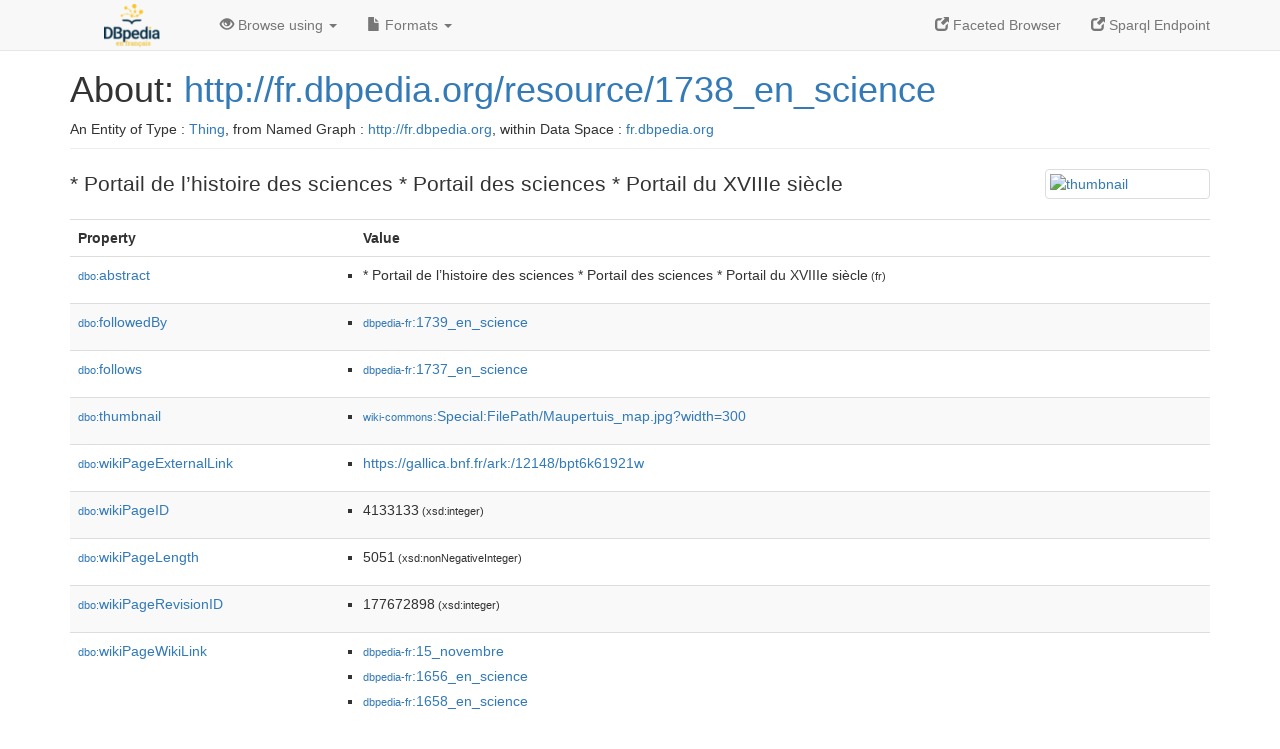

--- FILE ---
content_type: text/html; charset=UTF-8
request_url: http://fr.dbpedia.org/page/1738_en_science
body_size: 6818
content:
<!DOCTYPE html>
<html
    prefix="
        dbp: http://dbpedia.org/property/
        dbo: http://dbedia.org/ontology/
        dct: http://purl.org/dc/terms/
  og:  https://ogp.me/ns#
  "
>


<!-- header -->
<head profile="http://www.w3.org/1999/xhtml/vocab">
    <meta charset="utf-8" />
    <meta http-equiv="X-UA-Compatible" content="IE=edge" />
    <meta name="viewport" content="width=device-width, initial-scale=1, shrink-to-fit=no" />
    <title>About: http://fr.dbpedia.org/resource/1738_en_science</title>
    <link rel="alternate" type="application/rdf+xml"    href="http://fr.dbpedia.org/data/1738_en_science.rdf" title="Structured Descriptor Document (RDF/XML format)" />
    <link rel="alternate" type="text/n3"      href="http://fr.dbpedia.org/data/1738_en_science.n3" title="Structured Descriptor Document (N3 format)" />
    <link rel="alternate" type="text/turtle"      href="http://fr.dbpedia.org/data/1738_en_science.ttl" title="Structured Descriptor Document (Turtle format)" />
    <link rel="alternate" type="application/json+rdf"     href="http://fr.dbpedia.org/data/1738_en_science.jrdf" title="Structured Descriptor Document (RDF/JSON format)" />
    <link rel="alternate" type="application/json"     href="http://fr.dbpedia.org/data/1738_en_science.json" title="Structured Descriptor Document (RDF/JSON format)" />
    <link rel="alternate" type="application/atom+xml"     href="http://fr.dbpedia.org/data/1738_en_science.atom" title="OData (Atom+Feed format)" />
    <link rel="alternate" type="text/plain"       href="http://fr.dbpedia.org/data/1738_en_science.ntriples" title="Structured Descriptor Document (N-Triples format)" />
    <link rel="alternate" type="text/csv"         href="http://fr.dbpedia.org/sparql?default-graph-uri=&amp;query=DESCRIBE%20%3Chttp%3A%2F%2Ffr.dbpedia.org%2Fresource%2F1738_en_science%3E&amp;format=text%2Fcsv" title="Structured Descriptor Document (CSV format)" />
    
    <link rel="alternate" type="application/microdata+json" href="http://fr.dbpedia.org/sparql?default-graph-uri=&amp;query=DESCRIBE%20%3Chttp%3A%2F%2Ffr.dbpedia.org%2Fresource%2F1738_en_science%3E&amp;format=application%2Fmicrodata%2Bjson" title="Structured Descriptor Document (Microdata/JSON format)" />
    <link rel="alternate" type="text/html"      href="http://fr.dbpedia.org/sparql?default-graph-uri=&amp;query=DESCRIBE%20%3Chttp%3A%2F%2Ffr.dbpedia.org%2Fresource%2F1738_en_science%3E&amp;format=text%2Fhtml" title="Structured Descriptor Document (Microdata/HTML format)" />
    <link rel="alternate" type="application/ld+json"    href="http://fr.dbpedia.org/sparql?default-graph-uri=&amp;query=DESCRIBE%20%3Chttp%3A%2F%2Ffr.dbpedia.org%2Fresource%2F1738_en_science%3E&amp;format=application%2Fjson-ld" title="Structured Descriptor Document (JSON-LD format)" />
    <link rel="alternate" type="text/x-html-script-ld+json" href="http://fr.dbpedia.org/sparql?default-graph-uri=&amp;query=DESCRIBE%20%3Chttp%3A%2F%2Ffr.dbpedia.org%2Fresource%2F1738_en_science%3E&amp;format=text%2Fx-html-script-ld%2Bjson" title="Structured Descriptor Document (HTML with embedded JSON-LD)" />
    <link rel="alternate" type="text/x-html-script-turtle"  href="http://fr.dbpedia.org/sparql?default-graph-uri=&amp;query=DESCRIBE%20%3Chttp%3A%2F%2Ffr.dbpedia.org%2Fresource%2F1738_en_science%3E&amp;format=text%2Fx-html-script-turtle" title="Structured Descriptor Document (HTML with embedded Turtle)" />
    <link rel="timegate" type="text/html"       href="http://dbpedia.mementodepot.org/timegate/http://fr.dbpedia.org/page/1738_en_science" title="Time Machine" />
    <link rel="foaf:primarytopic"         href="http://fr.dbpedia.org/resource/1738_en_science"/>
    <link rev="describedby"           href="http://fr.dbpedia.org/resource/1738_en_science"/>
    <link rel="stylesheet" type="text/css"      href="/statics/css/bootstrap.min.css" />
    <link rel="stylesheet" type="text/css"      href="/statics/css/dbpedia.css" />

    <!-- OpenGraph -->
    <meta property="og:title"       content="http://fr.dbpedia.org/resource/1738_en_science" />
    <meta property="og:type"        content="article" />
    <meta property="og:url"         content="http://fr.dbpedia.org/resource/1738_en_science" />
    <meta property="og:image"       content="http://commons.wikimedia.org/wiki/Special:FilePath/Maupertuis_map.jpg?width=300" />
    <meta property="og:description" content="
* Portail de l’histoire des sciences 
* Portail des sciences 
* Portail du XVIIIe siècle" />
    <meta property="og:site_name"   content="DBpedia Fr" />
    <!-- -->
</head>
<body about="http://fr.dbpedia.org/resource/1738_en_science">
<div class="navbar navbar-default navbar-fixed-top">
    <div class="container">
  <div class="navbar-header">
      <button type="button" class="navbar-toggle collapsed" data-toggle="collapse" data-target="#dbp-navbar" aria-expanded="false">
    <span class="sr-only">Toggle navigation</span>
    <span class="icon-bar"></span>
    <span class="icon-bar"></span>
    <span class="icon-bar"></span>
      </button>
      <a class="navbar-brand" href="http://fr.dbpedia.org" title="About DBpedia Fr" style="color: #2c5078">
      <img class="img-responsive" src="/statics/images/logo_dbpediafr.png" alt="About DBpedia Fr" style="display: inline-block;  margin-top: -20px"/>
      </a>
  </div>

  <div class="collapse navbar-collapse" id="dbp-navbar">
      <ul class="nav navbar-nav navbar-right">
    <li><a class="active" href="/fct/" title="Switch to /fct endpoint"><span class="glyphicon glyphicon-new-window" aria-hidden="true"></span> Faceted Browser </a></li>
    <li><a class="active" href="/sparql/" title="Switch to /sparql endpoint"><span class="glyphicon glyphicon-new-window" aria-hidden="true"></span> Sparql Endpoint </a></li>
      </ul>
      <ul class="nav navbar-nav">
      <li class="dropdown">
    <a href="#" class="dropdown-toggle" data-toggle="dropdown" role="button" aria-haspopup="true" aria-expanded="false"><span class="glyphicon glyphicon-eye-open" aria-hidden="true"></span> Browse using <span class="caret"></span></a>
    <ul class="dropdown-menu">
    <li><a href="/describe/?uri=http%3A%2F%2Ffr.dbpedia.org%2Fresource%2F1738_en_science">OpenLink Faceted Browser</a></li>
    <li><a href="http://linkeddata.uriburner.com/rdf-editor/#/editor?uri=http%3A%2F%2Ffr.dbpedia.org%2Fresource%2F1738_en_science&amp;view=statements">OpenLink Structured Data Editor</a></li>
    <li><a href="http://en.lodlive.it/?http%3A%2F%2Ffr.dbpedia.org%2Fresource%2F1738_en_science">LodLive Browser</a></li>
    <li><a href="http://lodmilla.sztaki.hu/lodmilla/?url=http%3A%2F%2Ffr.dbpedia.org%2Fresource%2F1738_en_science">LODmilla Browser</a></li>
    </ul>
      </li>
      <li class="dropdown">
    <a href="#" class="dropdown-toggle" data-toggle="dropdown" role="button" aria-haspopup="true" aria-expanded="false"><span class="glyphicon glyphicon-file" aria-hidden="true"></span> Formats <span class="caret"></span></a>
    <ul class="dropdown-menu">
    <li>&nbsp;RDF:</li>
        <!-- NOT WORKING -->
        <!--<li><a href="http://fr.dbpedia.org/data/1738_en_science.ntriples">N-Triples</a></li>-->
        <li><a href="http://fr.dbpedia.org/data/1738_en_science.n3">N3</a></li>
        <li><a href="http://fr.dbpedia.org/data/1738_en_science.ttl">Turtle</a></li>
        <li><a href="http://fr.dbpedia.org/data/1738_en_science.json">JSON</a></li>
        <li><a href="http://fr.dbpedia.org/data/1738_en_science.rdf">XML</a></li>
    <li class="divider"></li>
    <li>&nbsp;OData:</li>
        <li><a href="http://fr.dbpedia.org/data/1738_en_science.atom">Atom</a></li>
        <li><a href="http://fr.dbpedia.org/data/1738_en_science.jsod">JSON</a></li>
    <li class="divider"></li>
    <li>&nbsp;Microdata:</li>
        <li><a href="http://fr.dbpedia.org/sparql?default-graph-uri=&amp;query=DESCRIBE%20%3Chttp%3A%2F%2Ffr.dbpedia.org%2Fresource%2F1738_en_science%3E&amp;format=application%2Fmicrodata%2Bjson">JSON</a></li>
        <li><a href="http://fr.dbpedia.org/sparql?default-graph-uri=&amp;query=DESCRIBE%20%3Chttp%3A%2F%2Ffr.dbpedia.org%2Fresource%2F1738_en_science%3E&amp;format=text%2Fhtml">HTML</a></li>
    <li class="divider"></li>
    <li>&nbsp;Embedded:</li>
        <li><a href="http://fr.dbpedia.org/sparql?default-graph-uri=&amp;query=DESCRIBE%20%3Chttp%3A%2F%2Ffr.dbpedia.org%2Fresource%2F1738_en_science%3E&amp;format=text%2Fx-html-script-ld%2Bjson">JSON</a></li>
        <li><a href="http://fr.dbpedia.org/sparql?default-graph-uri=&amp;query=DESCRIBE%20%3Chttp%3A%2F%2Ffr.dbpedia.org%2Fresource%2F1738_en_science%3E&amp;format=text%2Fx-html-script-turtle">Turtle</a></li>
    <li class="divider"></li>
        
        <li><a href="http://fr.dbpedia.org/sparql?default-graph-uri=&amp;query=DESCRIBE%20%3Chttp%3A%2F%2Ffr.dbpedia.org%2Fresource%2F1738_en_science%3E&amp;format=text%2Fcsv">CSV</a></li>
        <li><a href="http://fr.dbpedia.org/sparql?default-graph-uri=&amp;query=DESCRIBE%20%3Chttp%3A%2F%2Ffr.dbpedia.org%2Fresource%2F1738_en_science%3E&amp;format=application%2Fjson-ld">JSON-LD</a></li>
    </ul>
      </li>
      </ul>
  </div>
    </div>
</div>

<div class="container">
<!-- page-header -->
    <div class="page-header">
  <!-- div class="pull-right">
      <a href="http://wiki.dbpedia.org/Imprint" title="About DBpedia">
      <img class="img-responsive" src="/statics/images/dbpedia_logo_land_120.png" alt="About DBpedia"/>
      </a>
  </div -->
  <h1 id="title">About:
      <a href="http://fr.dbpedia.org/resource/1738_en_science">http://fr.dbpedia.org/resource/1738_en_science</a>
  </h1>
  <div class="page-resource-uri">
      An Entity of Type : <a href="javascript:void()">Thing</a>,
      from Named Graph : <a href="http://fr.dbpedia.org">http://fr.dbpedia.org</a>,
      within Data Space : <a href="http://fr.dbpedia.org">fr.dbpedia.org</a>
  </div>
    </div>
<!-- page-header -->
<!-- row -->
    <div class="row">
  <div class="col-xs-9 col-sm-10">
      <p class="lead">
* Portail de l’histoire des sciences 
* Portail des sciences 
* Portail du XVIIIe siècle</p>
  </div>

  <div class="col-xs-3 col-sm-2">
    <a href="#" class="thumbnail">
            <img src="http://commons.wikimedia.org/wiki/Special:FilePath/Maupertuis_map.jpg?width=300" alt="thumbnail" style="max-width:100%; height:auto;">
    </a>
  </div>

    </div>
    <div class="row">
  <div class="col-xs-12">
      <!-- proptable -->
      <table class="description table table-striped">
      <tr>
    <th class="col-xs-3">Property</th>
    <th class="col-xs-9">Value</th>
      </tr>
<tr class="odd"><td class="col-2"><a class="uri" href="http://dbpedia.org/ontology/abstract"><small>dbo:</small>abstract</a>
</td><td class="col-10 text-break"><ul>
	<li style="display:none;"><span class="literal"><span property="dbo:abstract" lang="fr" >
* Portail de l’histoire des sciences 
* Portail des sciences 
* Portail du XVIIIe siècle</span><small> (fr)</small></span></li>
	<li><span class="literal"><span property="dbo:abstract" lang="fr" >
* Portail de l’histoire des sciences 
* Portail des sciences 
* Portail du XVIIIe siècle</span><small> (fr)</small></span></li>
</ul></td></tr><tr class="even"><td class="col-2"><a class="uri" href="http://dbpedia.org/ontology/followedBy"><small>dbo:</small>followedBy</a>
</td><td class="col-10 text-break"><ul>
	<li><span class="literal"><a class="uri" rel="dbo:followedBy" resource="http://fr.dbpedia.org/resource/1739_en_science"  href="http://fr.dbpedia.org/resource/1739_en_science"><small>dbpedia-fr</small>:1739_en_science</a></span></li>
</ul></td></tr><tr class="odd"><td class="col-2"><a class="uri" href="http://dbpedia.org/ontology/follows"><small>dbo:</small>follows</a>
</td><td class="col-10 text-break"><ul>
	<li><span class="literal"><a class="uri" rel="dbo:follows" resource="http://fr.dbpedia.org/resource/1737_en_science"  href="http://fr.dbpedia.org/resource/1737_en_science"><small>dbpedia-fr</small>:1737_en_science</a></span></li>
</ul></td></tr><tr class="even"><td class="col-2"><a class="uri" href="http://dbpedia.org/ontology/thumbnail"><small>dbo:</small>thumbnail</a>
</td><td class="col-10 text-break"><ul>
	<li><span class="literal"><a class="uri" rel="dbo:thumbnail" resource="http://commons.wikimedia.org/wiki/Special:FilePath/Maupertuis_map.jpg?width=300"  href="http://commons.wikimedia.org/wiki/Special:FilePath/Maupertuis_map.jpg?width=300"><small>wiki-commons</small>:Special:FilePath/Maupertuis_map.jpg?width=300</a></span></li>
</ul></td></tr><tr class="odd"><td class="col-2"><a class="uri" href="http://dbpedia.org/ontology/wikiPageExternalLink"><small>dbo:</small>wikiPageExternalLink</a>
</td><td class="col-10 text-break"><ul>
	<li><span class="literal"><a class="uri" rel="dbo:wikiPageExternalLink nofollow" resource="https://gallica.bnf.fr/ark:/12148/bpt6k61921w"  href="https://gallica.bnf.fr/ark:/12148/bpt6k61921w">https://gallica.bnf.fr/ark:/12148/bpt6k61921w</a></span></li>
</ul></td></tr><tr class="even"><td class="col-2"><a class="uri" href="http://dbpedia.org/ontology/wikiPageID"><small>dbo:</small>wikiPageID</a>
</td><td class="col-10 text-break"><ul>
	<li><span class="literal"><span property="dbo:wikiPageID" datatype="xsd:integer" >4133133</span><small> (xsd:integer)</small></span></li>
</ul></td></tr><tr class="odd"><td class="col-2"><a class="uri" href="http://dbpedia.org/ontology/wikiPageLength"><small>dbo:</small>wikiPageLength</a>
</td><td class="col-10 text-break"><ul>
	<li><span class="literal"><span property="dbo:wikiPageLength" datatype="xsd:nonNegativeInteger" >5051</span><small> (xsd:nonNegativeInteger)</small></span></li>
</ul></td></tr><tr class="even"><td class="col-2"><a class="uri" href="http://dbpedia.org/ontology/wikiPageRevisionID"><small>dbo:</small>wikiPageRevisionID</a>
</td><td class="col-10 text-break"><ul>
	<li><span class="literal"><span property="dbo:wikiPageRevisionID" datatype="xsd:integer" >177672898</span><small> (xsd:integer)</small></span></li>
</ul></td></tr><tr class="odd"><td class="col-2"><a class="uri" href="http://dbpedia.org/ontology/wikiPageWikiLink"><small>dbo:</small>wikiPageWikiLink</a>
</td><td class="col-10 text-break"><ul>
	<li><span class="literal"><a class="uri" rel="dbo:wikiPageWikiLink" resource="http://fr.dbpedia.org/resource/15_novembre"  href="http://fr.dbpedia.org/resource/15_novembre"><small>dbpedia-fr</small>:15_novembre</a></span></li>
	<li><span class="literal"><a class="uri" rel="dbo:wikiPageWikiLink" resource="http://fr.dbpedia.org/resource/1656_en_science"  href="http://fr.dbpedia.org/resource/1656_en_science"><small>dbpedia-fr</small>:1656_en_science</a></span></li>
	<li><span class="literal"><a class="uri" rel="dbo:wikiPageWikiLink" resource="http://fr.dbpedia.org/resource/1658_en_science"  href="http://fr.dbpedia.org/resource/1658_en_science"><small>dbpedia-fr</small>:1658_en_science</a></span></li>
	<li><span class="literal"><a class="uri" rel="dbo:wikiPageWikiLink" resource="http://fr.dbpedia.org/resource/1663_en_science"  href="http://fr.dbpedia.org/resource/1663_en_science"><small>dbpedia-fr</small>:1663_en_science</a></span></li>
	<li><span class="literal"><a class="uri" rel="dbo:wikiPageWikiLink" resource="http://fr.dbpedia.org/resource/1668_en_science"  href="http://fr.dbpedia.org/resource/1668_en_science"><small>dbpedia-fr</small>:1668_en_science</a></span></li>
	<li><span class="literal"><a class="uri" rel="dbo:wikiPageWikiLink" resource="http://fr.dbpedia.org/resource/1766_en_science"  href="http://fr.dbpedia.org/resource/1766_en_science"><small>dbpedia-fr</small>:1766_en_science</a></span></li>
	<li><span class="literal"><a class="uri" rel="dbo:wikiPageWikiLink" resource="http://fr.dbpedia.org/resource/1798_en_science"  href="http://fr.dbpedia.org/resource/1798_en_science"><small>dbpedia-fr</small>:1798_en_science</a></span></li>
	<li><span class="literal"><a class="uri" rel="dbo:wikiPageWikiLink" resource="http://fr.dbpedia.org/resource/1805_en_science"  href="http://fr.dbpedia.org/resource/1805_en_science"><small>dbpedia-fr</small>:1805_en_science</a></span></li>
	<li><span class="literal"><a class="uri" rel="dbo:wikiPageWikiLink" resource="http://fr.dbpedia.org/resource/1810_en_science"  href="http://fr.dbpedia.org/resource/1810_en_science"><small>dbpedia-fr</small>:1810_en_science</a></span></li>
	<li><span class="literal"><a class="uri" rel="dbo:wikiPageWikiLink" resource="http://fr.dbpedia.org/resource/1813_en_science"  href="http://fr.dbpedia.org/resource/1813_en_science"><small>dbpedia-fr</small>:1813_en_science</a></span></li>
	<li><span class="literal"><a class="uri" rel="dbo:wikiPageWikiLink" resource="http://fr.dbpedia.org/resource/1814_en_science"  href="http://fr.dbpedia.org/resource/1814_en_science"><small>dbpedia-fr</small>:1814_en_science</a></span></li>
	<li><span class="literal"><a class="uri" rel="dbo:wikiPageWikiLink" resource="http://fr.dbpedia.org/resource/1822_en_science"  href="http://fr.dbpedia.org/resource/1822_en_science"><small>dbpedia-fr</small>:1822_en_science</a></span></li>
	<li><span class="literal"><a class="uri" rel="dbo:wikiPageWikiLink" resource="http://fr.dbpedia.org/resource/20_août"  href="http://fr.dbpedia.org/resource/20_août"><small>dbpedia-fr</small>:20_août</a></span></li>
	<li><span class="literal"><a class="uri" rel="dbo:wikiPageWikiLink" resource="http://fr.dbpedia.org/resource/21_juin"  href="http://fr.dbpedia.org/resource/21_juin"><small>dbpedia-fr</small>:21_juin</a></span></li>
	<li><span class="literal"><a class="uri" rel="dbo:wikiPageWikiLink" resource="http://fr.dbpedia.org/resource/23_septembre"  href="http://fr.dbpedia.org/resource/23_septembre"><small>dbpedia-fr</small>:23_septembre</a></span></li>
	<li><span class="literal"><a class="uri" rel="dbo:wikiPageWikiLink" resource="http://fr.dbpedia.org/resource/24_juin"  href="http://fr.dbpedia.org/resource/24_juin"><small>dbpedia-fr</small>:24_juin</a></span></li>
	<li><span class="literal"><a class="uri" rel="dbo:wikiPageWikiLink" resource="http://fr.dbpedia.org/resource/24_octobre"  href="http://fr.dbpedia.org/resource/24_octobre"><small>dbpedia-fr</small>:24_octobre</a></span></li>
	<li><span class="literal"><a class="uri" rel="dbo:wikiPageWikiLink" resource="http://fr.dbpedia.org/resource/25_novembre"  href="http://fr.dbpedia.org/resource/25_novembre"><small>dbpedia-fr</small>:25_novembre</a></span></li>
	<li><span class="literal"><a class="uri" rel="dbo:wikiPageWikiLink" resource="http://fr.dbpedia.org/resource/28_mai"  href="http://fr.dbpedia.org/resource/28_mai"><small>dbpedia-fr</small>:28_mai</a></span></li>
	<li><span class="literal"><a class="uri" rel="dbo:wikiPageWikiLink" resource="http://fr.dbpedia.org/resource/30_janvier"  href="http://fr.dbpedia.org/resource/30_janvier"><small>dbpedia-fr</small>:30_janvier</a></span></li>
	<li><span class="literal"><a class="uri" rel="dbo:wikiPageWikiLink" resource="http://fr.dbpedia.org/resource/6_janvier"  href="http://fr.dbpedia.org/resource/6_janvier"><small>dbpedia-fr</small>:6_janvier</a></span></li>
	<li><span class="literal"><a class="uri" rel="dbo:wikiPageWikiLink" resource="http://fr.dbpedia.org/resource/8_mars"  href="http://fr.dbpedia.org/resource/8_mars"><small>dbpedia-fr</small>:8_mars</a></span></li>
	<li><span class="literal"><a class="uri" rel="dbo:wikiPageWikiLink" resource="http://fr.dbpedia.org/resource/Académie"  href="http://fr.dbpedia.org/resource/Académie"><small>dbpedia-fr</small>:Académie</a></span></li>
	<li><span class="literal"><a class="uri" rel="dbo:wikiPageWikiLink" resource="http://fr.dbpedia.org/resource/Allemagne"  href="http://fr.dbpedia.org/resource/Allemagne"><small>dbpedia-fr</small>:Allemagne</a></span></li>
	<li><span class="literal"><a class="uri" rel="dbo:wikiPageWikiLink" resource="http://fr.dbpedia.org/resource/Alpinisme"  href="http://fr.dbpedia.org/resource/Alpinisme"><small>dbpedia-fr</small>:Alpinisme</a></span></li>
	<li><span class="literal"><a class="uri" rel="dbo:wikiPageWikiLink" resource="http://fr.dbpedia.org/resource/Anders_Celsius"  href="http://fr.dbpedia.org/resource/Anders_Celsius"><small>dbpedia-fr</small>:Anders_Celsius</a></span></li>
	<li><span class="literal"><a class="uri" rel="dbo:wikiPageWikiLink" resource="http://fr.dbpedia.org/resource/Archéologie"  href="http://fr.dbpedia.org/resource/Archéologie"><small>dbpedia-fr</small>:Archéologie</a></span></li>
	<li><span class="literal"><a class="uri" rel="dbo:wikiPageWikiLink" resource="http://fr.dbpedia.org/resource/Astronome"  href="http://fr.dbpedia.org/resource/Astronome"><small>dbpedia-fr</small>:Astronome</a></span></li>
	<li><span class="literal"><a class="uri" rel="dbo:wikiPageWikiLink" resource="http://fr.dbpedia.org/resource/Avril"  href="http://fr.dbpedia.org/resource/Avril"><small>dbpedia-fr</small>:Avril</a></span></li>
	<li><span class="literal"><a class="uri" rel="dbo:wikiPageWikiLink" resource="http://fr.dbpedia.org/resource/Benoît_de_Maillet"  href="http://fr.dbpedia.org/resource/Benoît_de_Maillet"><small>dbpedia-fr</small>:Benoît_de_Maillet</a></span></li>
	<li><span class="literal"><a class="uri" rel="dbo:wikiPageWikiLink" resource="http://fr.dbpedia.org/resource/Botaniste"  href="http://fr.dbpedia.org/resource/Botaniste"><small>dbpedia-fr</small>:Botaniste</a></span></li>
	<li><span class="literal"><a class="uri" rel="dbo:wikiPageWikiLink" resource="http://fr.dbpedia.org/resource/Carl_von_Linné"  href="http://fr.dbpedia.org/resource/Carl_von_Linné"><small>dbpedia-fr</small>:Carl_von_Linné</a></span></li>
	<li><span class="literal"><a class="uri" rel="dbo:wikiPageWikiLink" resource="http://fr.dbpedia.org/resource/Catégorie:1738"  href="http://fr.dbpedia.org/resource/Catégorie:1738"><small>category-fr</small>:1738</a></span></li>
	<li><span class="literal"><a class="uri" rel="dbo:wikiPageWikiLink" resource="http://fr.dbpedia.org/resource/Catégorie:Chronologie_de_la_science"  href="http://fr.dbpedia.org/resource/Catégorie:Chronologie_de_la_science"><small>category-fr</small>:Chronologie_de_la_science</a></span></li>
	<li><span class="literal"><a class="uri" rel="dbo:wikiPageWikiLink" resource="http://fr.dbpedia.org/resource/Charles_François_de_Bicquilley"  href="http://fr.dbpedia.org/resource/Charles_François_de_Bicquilley"><small>dbpedia-fr</small>:Charles_François_de_Bicquilley</a></span></li>
	<li><span class="literal"><a class="uri" rel="dbo:wikiPageWikiLink" resource="http://fr.dbpedia.org/resource/Charles_Townshend"  href="http://fr.dbpedia.org/resource/Charles_Townshend"><small>dbpedia-fr</small>:Charles_Townshend</a></span></li>
	<li><span class="literal"><a class="uri" rel="dbo:wikiPageWikiLink" resource="http://fr.dbpedia.org/resource/Chimiste"  href="http://fr.dbpedia.org/resource/Chimiste"><small>dbpedia-fr</small>:Chimiste</a></span></li>
	<li><span class="literal"><a class="uri" rel="dbo:wikiPageWikiLink" resource="http://fr.dbpedia.org/resource/Chirurgie"  href="http://fr.dbpedia.org/resource/Chirurgie"><small>dbpedia-fr</small>:Chirurgie</a></span></li>
	<li><span class="literal"><a class="uri" rel="dbo:wikiPageWikiLink" resource="http://fr.dbpedia.org/resource/Consulat_(diplomatie)"  href="http://fr.dbpedia.org/resource/Consulat_(diplomatie)"><small>dbpedia-fr</small>:Consulat_(diplomatie)</a></span></li>
	<li><span class="literal"><a class="uri" rel="dbo:wikiPageWikiLink" resource="http://fr.dbpedia.org/resource/Danemark"  href="http://fr.dbpedia.org/resource/Danemark"><small>dbpedia-fr</small>:Danemark</a></span></li>
	<li><span class="literal"><a class="uri" rel="dbo:wikiPageWikiLink" resource="http://fr.dbpedia.org/resource/Daniel_Bernoulli"  href="http://fr.dbpedia.org/resource/Daniel_Bernoulli"><small>dbpedia-fr</small>:Daniel_Bernoulli</a></span></li>
	<li><span class="literal"><a class="uri" rel="dbo:wikiPageWikiLink" resource="http://fr.dbpedia.org/resource/Ethnographie"  href="http://fr.dbpedia.org/resource/Ethnographie"><small>dbpedia-fr</small>:Ethnographie</a></span></li>
	<li><span class="literal"><a class="uri" rel="dbo:wikiPageWikiLink" resource="http://fr.dbpedia.org/resource/Exploration"  href="http://fr.dbpedia.org/resource/Exploration"><small>dbpedia-fr</small>:Exploration</a></span></li>
	<li><span class="literal"><a class="uri" rel="dbo:wikiPageWikiLink" resource="http://fr.dbpedia.org/resource/Figure_de_la_Terre"  href="http://fr.dbpedia.org/resource/Figure_de_la_Terre"><small>dbpedia-fr</small>:Figure_de_la_Terre</a></span></li>
	<li><span class="literal"><a class="uri" rel="dbo:wikiPageWikiLink" resource="http://fr.dbpedia.org/resource/France"  href="http://fr.dbpedia.org/resource/France"><small>dbpedia-fr</small>:France</a></span></li>
	<li><span class="literal"><a class="uri" rel="dbo:wikiPageWikiLink" resource="http://fr.dbpedia.org/resource/Francesco_Algarotti"  href="http://fr.dbpedia.org/resource/Francesco_Algarotti"><small>dbpedia-fr</small>:Francesco_Algarotti</a></span></li>
	<li><span class="literal"><a class="uri" rel="dbo:wikiPageWikiLink" resource="http://fr.dbpedia.org/resource/Géologue"  href="http://fr.dbpedia.org/resource/Géologue"><small>dbpedia-fr</small>:Géologue</a></span></li>
	<li><span class="literal"><a class="uri" rel="dbo:wikiPageWikiLink" resource="http://fr.dbpedia.org/resource/Hellénisme"  href="http://fr.dbpedia.org/resource/Hellénisme"><small>dbpedia-fr</small>:Hellénisme</a></span></li>
	<li><span class="literal"><a class="uri" rel="dbo:wikiPageWikiLink" resource="http://fr.dbpedia.org/resource/Herculanum"  href="http://fr.dbpedia.org/resource/Herculanum"><small>dbpedia-fr</small>:Herculanum</a></span></li>
	<li><span class="literal"><a class="uri" rel="dbo:wikiPageWikiLink" resource="http://fr.dbpedia.org/resource/Herman_Boerhaave"  href="http://fr.dbpedia.org/resource/Herman_Boerhaave"><small>dbpedia-fr</small>:Herman_Boerhaave</a></span></li>
	<li><span class="literal"><a class="uri" rel="dbo:wikiPageWikiLink" resource="http://fr.dbpedia.org/resource/Ingénieur"  href="http://fr.dbpedia.org/resource/Ingénieur"><small>dbpedia-fr</small>:Ingénieur</a></span></li>
	<li><span class="literal"><a class="uri" rel="dbo:wikiPageWikiLink" resource="http://fr.dbpedia.org/resource/Ingénieur_agronome"  href="http://fr.dbpedia.org/resource/Ingénieur_agronome"><small>dbpedia-fr</small>:Ingénieur_agronome</a></span></li>
	<li><span class="literal"><a class="uri" rel="dbo:wikiPageWikiLink" resource="http://fr.dbpedia.org/resource/Italie"  href="http://fr.dbpedia.org/resource/Italie"><small>dbpedia-fr</small>:Italie</a></span></li>
	<li><span class="literal"><a class="uri" rel="dbo:wikiPageWikiLink" resource="http://fr.dbpedia.org/resource/Jardins_de_la_Fontaine"  href="http://fr.dbpedia.org/resource/Jardins_de_la_Fontaine"><small>dbpedia-fr</small>:Jardins_de_la_Fontaine</a></span></li>
	<li><span class="literal"><a class="uri" rel="dbo:wikiPageWikiLink" resource="http://fr.dbpedia.org/resource/Jean-Baptiste_Labat"  href="http://fr.dbpedia.org/resource/Jean-Baptiste_Labat"><small>dbpedia-fr</small>:Jean-Baptiste_Labat</a></span></li>
	<li><span class="literal"><a class="uri" rel="dbo:wikiPageWikiLink" resource="http://fr.dbpedia.org/resource/Jean-Nicolas_Céré"  href="http://fr.dbpedia.org/resource/Jean-Nicolas_Céré"><small>dbpedia-fr</small>:Jean-Nicolas_Céré</a></span></li>
	<li><span class="literal"><a class="uri" rel="dbo:wikiPageWikiLink" resource="http://fr.dbpedia.org/resource/Johann_Friedrich_Wilhelm_Toussaint_von_Charpentier"  href="http://fr.dbpedia.org/resource/Johann_Friedrich_Wilhelm_Toussaint_von_Charpentier"><small>dbpedia-fr</small>:Johann_Friedrich_Wilhelm_Toussaint_von_Charpentier</a></span></li>
	<li><span class="literal"><a class="uri" rel="dbo:wikiPageWikiLink" resource="http://fr.dbpedia.org/resource/Johannes_Gaspar_Scheuchzer"  href="http://fr.dbpedia.org/resource/Johannes_Gaspar_Scheuchzer"><small>dbpedia-fr</small>:Johannes_Gaspar_Scheuchzer</a></span></li>
	<li><span class="literal"><a class="uri" rel="dbo:wikiPageWikiLink" resource="http://fr.dbpedia.org/resource/Joseph-Ignace_Guillotin"  href="http://fr.dbpedia.org/resource/Joseph-Ignace_Guillotin"><small>dbpedia-fr</small>:Joseph-Ignace_Guillotin</a></span></li>
	<li><span class="literal"><a class="uri" rel="dbo:wikiPageWikiLink" resource="http://fr.dbpedia.org/resource/Joseph-Nicolas_Delisle"  href="http://fr.dbpedia.org/resource/Joseph-Nicolas_Delisle"><small>dbpedia-fr</small>:Joseph-Nicolas_Delisle</a></span></li>
	<li><span class="literal"><a class="uri" rel="dbo:wikiPageWikiLink" resource="http://fr.dbpedia.org/resource/La_Haye"  href="http://fr.dbpedia.org/resource/La_Haye"><small>dbpedia-fr</small>:La_Haye</a></span></li>
	<li><span class="literal"><a class="uri" rel="dbo:wikiPageWikiLink" resource="http://fr.dbpedia.org/resource/Mécanique_des_fluides"  href="http://fr.dbpedia.org/resource/Mécanique_des_fluides"><small>dbpedia-fr</small>:Mécanique_des_fluides</a></span></li>
	<li><span class="literal"><a class="uri" rel="dbo:wikiPageWikiLink" resource="http://fr.dbpedia.org/resource/Médaille_Copley"  href="http://fr.dbpedia.org/resource/Médaille_Copley"><small>dbpedia-fr</small>:Médaille_Copley</a></span></li>
	<li><span class="literal"><a class="uri" rel="dbo:wikiPageWikiLink" resource="http://fr.dbpedia.org/resource/Médecin"  href="http://fr.dbpedia.org/resource/Médecin"><small>dbpedia-fr</small>:Médecin</a></span></li>
	<li><span class="literal"><a class="uri" rel="dbo:wikiPageWikiLink" resource="http://fr.dbpedia.org/resource/Métier_à_tisser"  href="http://fr.dbpedia.org/resource/Métier_à_tisser"><small>dbpedia-fr</small>:Métier_à_tisser</a></span></li>
	<li><span class="literal"><a class="uri" rel="dbo:wikiPageWikiLink" resource="http://fr.dbpedia.org/resource/Nicolas_Dutot"  href="http://fr.dbpedia.org/resource/Nicolas_Dutot"><small>dbpedia-fr</small>:Nicolas_Dutot</a></span></li>
	<li><span class="literal"><a class="uri" rel="dbo:wikiPageWikiLink" resource="http://fr.dbpedia.org/resource/Ordre_des_Prêcheurs"  href="http://fr.dbpedia.org/resource/Ordre_des_Prêcheurs"><small>dbpedia-fr</small>:Ordre_des_Prêcheurs</a></span></li>
	<li><span class="literal"><a class="uri" rel="dbo:wikiPageWikiLink" resource="http://fr.dbpedia.org/resource/Paris"  href="http://fr.dbpedia.org/resource/Paris"><small>dbpedia-fr</small>:Paris</a></span></li>
	<li><span class="literal"><a class="uri" rel="dbo:wikiPageWikiLink" resource="http://fr.dbpedia.org/resource/Pays-Bas"  href="http://fr.dbpedia.org/resource/Pays-Bas"><small>dbpedia-fr</small>:Pays-Bas</a></span></li>
	<li><span class="literal"><a class="uri" rel="dbo:wikiPageWikiLink" resource="http://fr.dbpedia.org/resource/Pendule_à_coucou"  href="http://fr.dbpedia.org/resource/Pendule_à_coucou"><small>dbpedia-fr</small>:Pendule_à_coucou</a></span></li>
	<li><span class="literal"><a class="uri" rel="dbo:wikiPageWikiLink" resource="http://fr.dbpedia.org/resource/Personnalité_politique"  href="http://fr.dbpedia.org/resource/Personnalité_politique"><small>dbpedia-fr</small>:Personnalité_politique</a></span></li>
	<li><span class="literal"><a class="uri" rel="dbo:wikiPageWikiLink" resource="http://fr.dbpedia.org/resource/Peter_Artedi"  href="http://fr.dbpedia.org/resource/Peter_Artedi"><small>dbpedia-fr</small>:Peter_Artedi</a></span></li>
	<li><span class="literal"><a class="uri" rel="dbo:wikiPageWikiLink" resource="http://fr.dbpedia.org/resource/Philosophe"  href="http://fr.dbpedia.org/resource/Philosophe"><small>dbpedia-fr</small>:Philosophe</a></span></li>
	<li><span class="literal"><a class="uri" rel="dbo:wikiPageWikiLink" resource="http://fr.dbpedia.org/resource/Physicien"  href="http://fr.dbpedia.org/resource/Physicien"><small>dbpedia-fr</small>:Physicien</a></span></li>
	<li><span class="literal"><a class="uri" rel="dbo:wikiPageWikiLink" resource="http://fr.dbpedia.org/resource/Pierre_Charles_Le_Monnier"  href="http://fr.dbpedia.org/resource/Pierre_Charles_Le_Monnier"><small>dbpedia-fr</small>:Pierre_Charles_Le_Monnier</a></span></li>
	<li><span class="literal"><a class="uri" rel="dbo:wikiPageWikiLink" resource="http://fr.dbpedia.org/resource/Pierre_Louis_Moreau_de_Maupertuis"  href="http://fr.dbpedia.org/resource/Pierre_Louis_Moreau_de_Maupertuis"><small>dbpedia-fr</small>:Pierre_Louis_Moreau_de_Maupertuis</a></span></li>
	<li><span class="literal"><a class="uri" rel="dbo:wikiPageWikiLink" resource="http://fr.dbpedia.org/resource/Richard_Chandler"  href="http://fr.dbpedia.org/resource/Richard_Chandler"><small>dbpedia-fr</small>:Richard_Chandler</a></span></li>
	<li><span class="literal"><a class="uri" rel="dbo:wikiPageWikiLink" resource="http://fr.dbpedia.org/resource/Royal_Society"  href="http://fr.dbpedia.org/resource/Royal_Society"><small>dbpedia-fr</small>:Royal_Society</a></span></li>
	<li><span class="literal"><a class="uri" rel="dbo:wikiPageWikiLink" resource="http://fr.dbpedia.org/resource/Royaume-Uni"  href="http://fr.dbpedia.org/resource/Royaume-Uni"><small>dbpedia-fr</small>:Royaume-Uni</a></span></li>
	<li><span class="literal"><a class="uri" rel="dbo:wikiPageWikiLink" resource="http://fr.dbpedia.org/resource/Réginald_Outhier"  href="http://fr.dbpedia.org/resource/Réginald_Outhier"><small>dbpedia-fr</small>:Réginald_Outhier</a></span></li>
	<li><span class="literal"><a class="uri" rel="dbo:wikiPageWikiLink" resource="http://fr.dbpedia.org/resource/Suède"  href="http://fr.dbpedia.org/resource/Suède"><small>dbpedia-fr</small>:Suède</a></span></li>
	<li><span class="literal"><a class="uri" rel="dbo:wikiPageWikiLink" resource="http://fr.dbpedia.org/resource/Thomas_Abbt"  href="http://fr.dbpedia.org/resource/Thomas_Abbt"><small>dbpedia-fr</small>:Thomas_Abbt</a></span></li>
	<li><span class="literal"><a class="uri" rel="dbo:wikiPageWikiLink" resource="http://fr.dbpedia.org/resource/Théorème_de_Bernoulli"  href="http://fr.dbpedia.org/resource/Théorème_de_Bernoulli"><small>dbpedia-fr</small>:Théorème_de_Bernoulli</a></span></li>
	<li><span class="literal"><a class="uri" rel="dbo:wikiPageWikiLink" resource="http://fr.dbpedia.org/resource/Université_d&#39;Oxford"  href="http://fr.dbpedia.org/resource/Université_d&#39;Oxford"><small>dbpedia-fr</small>:Université_d&#39;Oxford</a></span></li>
	<li><span class="literal"><a class="uri" rel="dbo:wikiPageWikiLink" resource="http://fr.dbpedia.org/resource/Vitesse_du_son"  href="http://fr.dbpedia.org/resource/Vitesse_du_son"><small>dbpedia-fr</small>:Vitesse_du_son</a></span></li>
	<li><span class="literal"><a class="uri" rel="dbo:wikiPageWikiLink" resource="http://fr.dbpedia.org/resource/Voltaire"  href="http://fr.dbpedia.org/resource/Voltaire"><small>dbpedia-fr</small>:Voltaire</a></span></li>
	<li><span class="literal"><a class="uri" rel="dbo:wikiPageWikiLink" resource="http://fr.dbpedia.org/resource/Vulgarisation"  href="http://fr.dbpedia.org/resource/Vulgarisation"><small>dbpedia-fr</small>:Vulgarisation</a></span></li>
	<li><span class="literal"><a class="uri" rel="dbo:wikiPageWikiLink" resource="http://fr.dbpedia.org/resource/William_Herschel"  href="http://fr.dbpedia.org/resource/William_Herschel"><small>dbpedia-fr</small>:William_Herschel</a></span></li>
	<li><span class="literal"><a class="uri" rel="dbo:wikiPageWikiLink" resource="http://fr.dbpedia.org/resource/Écrivain"  href="http://fr.dbpedia.org/resource/Écrivain"><small>dbpedia-fr</small>:Écrivain</a></span></li>
	<li><span class="literal"><a class="uri" rel="dbo:wikiPageWikiLink" resource="http://fr.dbpedia.org/resource/Égypte"  href="http://fr.dbpedia.org/resource/Égypte"><small>dbpedia-fr</small>:Égypte</a></span></li>
	<li><span class="literal"><a class="uri" rel="dbo:wikiPageWikiLink" resource="http://fr.dbpedia.org/resource/Mathématicien"  href="http://fr.dbpedia.org/resource/Mathématicien"><small>dbpedia-fr</small>:Mathématicien</a></span></li>
	<li><span class="literal"><a class="uri" rel="dbo:wikiPageWikiLink" resource="http://fr.dbpedia.org/resource/Militaire"  href="http://fr.dbpedia.org/resource/Militaire"><small>dbpedia-fr</small>:Militaire</a></span></li>
	<li><span class="literal"><a class="uri" rel="dbo:wikiPageWikiLink" resource="http://fr.dbpedia.org/resource/Minéralogie"  href="http://fr.dbpedia.org/resource/Minéralogie"><small>dbpedia-fr</small>:Minéralogie</a></span></li>
	<li><span class="literal"><a class="uri" rel="dbo:wikiPageWikiLink" resource="http://fr.dbpedia.org/resource/Missionnaire_chrétien"  href="http://fr.dbpedia.org/resource/Missionnaire_chrétien"><small>dbpedia-fr</small>:Missionnaire_chrétien</a></span></li>
	<li><span class="literal"><a class="uri" rel="dbo:wikiPageWikiLink" resource="http://fr.dbpedia.org/resource/Fichier:Deckblatt_zu_einem_der_Hauptwerke_von_Peter_Artedi.jpg"  href="http://fr.dbpedia.org/resource/Fichier:Deckblatt_zu_einem_der_Hauptwerke_von_Peter_Artedi.jpg"><small>dbpedia-fr</small>:Fichier:Deckblatt_zu_einem_der_Hauptwerke_von_Peter_Artedi.jpg</a></span></li>
	<li><span class="literal"><a class="uri" rel="dbo:wikiPageWikiLink" resource="http://fr.dbpedia.org/resource/Fichier:HYDRODYNAMICA,_Danielis_Bernoulli.png"  href="http://fr.dbpedia.org/resource/Fichier:HYDRODYNAMICA,_Danielis_Bernoulli.png"><small>dbpedia-fr</small>:Fichier:HYDRODYNAMICA,_Danielis_Bernoulli.png</a></span></li>
	<li><span class="literal"><a class="uri" rel="dbo:wikiPageWikiLink" resource="http://fr.dbpedia.org/resource/Fichier:Maupertuis_map.jpg"  href="http://fr.dbpedia.org/resource/Fichier:Maupertuis_map.jpg"><small>dbpedia-fr</small>:Fichier:Maupertuis_map.jpg</a></span></li>
	<li><span class="literal"><a class="uri" rel="dbo:wikiPageWikiLink" resource="http://fr.dbpedia.org/resource/Franz_Joakim_von_Aken"  href="http://fr.dbpedia.org/resource/Franz_Joakim_von_Aken"><small>dbpedia-fr</small>:Franz_Joakim_von_Aken</a></span></li>
	<li><span class="literal"><a class="uri" rel="dbo:wikiPageWikiLink" resource="http://fr.dbpedia.org/resource/Johannes_de_Buchwald"  href="http://fr.dbpedia.org/resource/Johannes_de_Buchwald"><small>dbpedia-fr</small>:Johannes_de_Buchwald</a></span></li>
</ul></td></tr><tr class="even"><td class="col-2"><a class="uri" href="http://fr.dbpedia.org/property/wikiPageUsesTemplate"><small>prop-fr:</small>wikiPageUsesTemplate</a>
</td><td class="col-10 text-break"><ul>
	<li><span class="literal"><a class="uri" rel="prop-fr:wikiPageUsesTemplate" resource="http://fr.dbpedia.org/resource/Modèle:Lien" prefix="prop-fr: http://fr.dbpedia.org/property/"  href="http://fr.dbpedia.org/resource/Modèle:Lien"><small>dbpedia-fr</small>:Modèle:Lien</a></span></li>
	<li><span class="literal"><a class="uri" rel="prop-fr:wikiPageUsesTemplate" resource="http://fr.dbpedia.org/resource/Modèle:Portail" prefix="prop-fr: http://fr.dbpedia.org/property/"  href="http://fr.dbpedia.org/resource/Modèle:Portail"><small>dbpedia-fr</small>:Modèle:Portail</a></span></li>
	<li><span class="literal"><a class="uri" rel="prop-fr:wikiPageUsesTemplate" resource="http://fr.dbpedia.org/resource/Modèle:S-" prefix="prop-fr: http://fr.dbpedia.org/property/"  href="http://fr.dbpedia.org/resource/Modèle:S-"><small>dbpedia-fr</small>:Modèle:S-</a></span></li>
	<li><span class="literal"><a class="uri" rel="prop-fr:wikiPageUsesTemplate" resource="http://fr.dbpedia.org/resource/Modèle:Ébauche" prefix="prop-fr: http://fr.dbpedia.org/property/"  href="http://fr.dbpedia.org/resource/Modèle:Ébauche"><small>dbpedia-fr</small>:Modèle:Ébauche</a></span></li>
	<li><span class="literal"><a class="uri" rel="prop-fr:wikiPageUsesTemplate" resource="http://fr.dbpedia.org/resource/Modèle:1er_août" prefix="prop-fr: http://fr.dbpedia.org/property/"  href="http://fr.dbpedia.org/resource/Modèle:1er_août"><small>dbpedia-fr</small>:Modèle:1er_août</a></span></li>
	<li><span class="literal"><a class="uri" rel="prop-fr:wikiPageUsesTemplate" resource="http://fr.dbpedia.org/resource/Modèle:Chronologie_de_la_science" prefix="prop-fr: http://fr.dbpedia.org/property/"  href="http://fr.dbpedia.org/resource/Modèle:Chronologie_de_la_science"><small>dbpedia-fr</small>:Modèle:Chronologie_de_la_science</a></span></li>
	<li><span class="literal"><a class="uri" rel="prop-fr:wikiPageUsesTemplate" resource="http://fr.dbpedia.org/resource/Modèle:T." prefix="prop-fr: http://fr.dbpedia.org/property/"  href="http://fr.dbpedia.org/resource/Modèle:T."><small>dbpedia-fr</small>:Modèle:T.</a></span></li>
</ul></td></tr><tr class="odd"><td class="col-2"><a class="uri" href="http://purl.org/dc/terms/subject"><small>dct:</small>subject</a>
</td><td class="col-10 text-break"><ul>
	<li><span class="literal"><a class="uri" rel="dct:subject" resource="http://fr.dbpedia.org/resource/Catégorie:1738"  href="http://fr.dbpedia.org/resource/Catégorie:1738"><small>category-fr</small>:1738</a></span></li>
	<li><span class="literal"><a class="uri" rel="dct:subject" resource="http://fr.dbpedia.org/resource/Catégorie:Chronologie_de_la_science"  href="http://fr.dbpedia.org/resource/Catégorie:Chronologie_de_la_science"><small>category-fr</small>:Chronologie_de_la_science</a></span></li>
</ul></td></tr><tr class="even"><td class="col-2"><a class="uri" href="http://www.w3.org/2000/01/rdf-schema#comment"><small>rdfs:</small>comment</a>
</td><td class="col-10 text-break"><ul>
	<li style="display:none;"><span class="literal"><span property="rdfs:comment" lang="fr" >
* Portail de l’histoire des sciences 
* Portail des sciences 
* Portail du XVIIIe siècle</span><small> (fr)</small></span></li>
	<li><span class="literal"><span property="rdfs:comment" lang="fr" >
* Portail de l’histoire des sciences 
* Portail des sciences 
* Portail du XVIIIe siècle</span><small> (fr)</small></span></li>
</ul></td></tr><tr class="odd"><td class="col-2"><a class="uri" href="http://www.w3.org/2000/01/rdf-schema#label"><small>rdfs:</small>label</a>
</td><td class="col-10 text-break"><ul>
	<li style="display:none;"><span class="literal"><span property="rdfs:label" lang="fr" >1738 en science</span><small> (fr)</small></span></li>
	<li style="display:none;"><span class="literal"><span property="rdfs:label" lang="pt" >1738 na ciência</span><small> (pt)</small></span></li>
	<li><span class="literal"><span property="rdfs:label" lang="fr" >1738 en science</span><small> (fr)</small></span></li>
	<li><span class="literal"><span property="rdfs:label" lang="pt" >1738 na ciência</span><small> (pt)</small></span></li>
</ul></td></tr><tr class="even"><td class="col-2"><a class="uri" href="http://www.w3.org/2002/07/owl#sameAs"><small>owl:</small>sameAs</a>
</td><td class="col-10 text-break"><ul>
	<li><span class="literal"><a class="uri" rel="owl:sameAs" resource="http://dbpedia.org/resource/1738_in_science"  href="http://dbpedia.org/resource/1738_in_science"><small>dbr</small>:1738_in_science</a></span></li>
	<li><span class="literal"><a class="uri" rel="owl:sameAs" resource="http://www.wikidata.org/entity/Q836024"  href="http://www.wikidata.org/entity/Q836024"><small>wikidata</small>:Q836024</a></span></li>
	<li><span class="literal"><a class="uri" rel="owl:sameAs" resource="http://hu.dbpedia.org/resource/1738_a_tudományban"  href="http://hu.dbpedia.org/resource/1738_a_tudományban"><small>dbpedia-hu</small>:1738_a_tudományban</a></span></li>
	<li><span class="literal"><a class="uri" rel="owl:sameAs" resource="http://mk.dbpedia.org/resource/1738_во_науката"  href="http://mk.dbpedia.org/resource/1738_во_науката"><small>dbpedia-mk</small>:1738_во_науката</a></span></li>
	<li><span class="literal"><a class="uri" rel="owl:sameAs" resource="http://no.dbpedia.org/resource/Vitenskapsåret_1738"  href="http://no.dbpedia.org/resource/Vitenskapsåret_1738"><small>dbpedia-no</small>:Vitenskapsåret_1738</a></span></li>
	<li><span class="literal"><a class="uri" rel="owl:sameAs" resource="http://pt.dbpedia.org/resource/1738_na_ciência"  href="http://pt.dbpedia.org/resource/1738_na_ciência"><small>dbpedia-pt</small>:1738_na_ciência</a></span></li>
	<li><span class="literal"><a class="uri" rel="owl:sameAs" resource="http://ru.dbpedia.org/resource/1738_год_в_науке"  href="http://ru.dbpedia.org/resource/1738_год_в_науке"><small>dbpedia-ru</small>:1738_год_в_науке</a></span></li>
	<li><span class="literal"><a class="uri" rel="owl:sameAs" resource="http://sv.dbpedia.org/resource/Vetenskapsåret_1738"  href="http://sv.dbpedia.org/resource/Vetenskapsåret_1738"><small>dbpedia-sv</small>:Vetenskapsåret_1738</a></span></li>
</ul></td></tr><tr class="odd"><td class="col-2"><a class="uri" href="http://www.w3.org/ns/prov#wasDerivedFrom"><small>prov:</small>wasDerivedFrom</a>
</td><td class="col-10 text-break"><ul>
	<li><span class="literal"><a class="uri" rel="prov:wasDerivedFrom" resource="http://fr.wikipedia.org/wiki/1738_en_science?oldid=177672898&amp;ns=0"  href="http://fr.wikipedia.org/wiki/1738_en_science?oldid=177672898&amp;ns=0"><small>wikipedia-fr</small>:1738_en_science?oldid=177672898&amp;ns=0</a></span></li>
</ul></td></tr><tr class="even"><td class="col-2"><a class="uri" href="http://xmlns.com/foaf/0.1/depiction"><small>foaf:</small>depiction</a>
</td><td class="col-10 text-break"><ul>
	<li><span class="literal"><a class="uri" rel="foaf:depiction" resource="http://commons.wikimedia.org/wiki/Special:FilePath/Deckblatt_zu_einem_der_Hauptwerke_von_Peter_Artedi.jpg"  href="http://commons.wikimedia.org/wiki/Special:FilePath/Deckblatt_zu_einem_der_Hauptwerke_von_Peter_Artedi.jpg"><small>wiki-commons</small>:Special:FilePath/Deckblatt_zu_einem_der_Hauptwerke_von_Peter_Artedi.jpg</a></span></li>
	<li><span class="literal"><a class="uri" rel="foaf:depiction" resource="http://commons.wikimedia.org/wiki/Special:FilePath/HYDRODYNAMICA,_Danielis_Bernoulli.png"  href="http://commons.wikimedia.org/wiki/Special:FilePath/HYDRODYNAMICA,_Danielis_Bernoulli.png"><small>wiki-commons</small>:Special:FilePath/HYDRODYNAMICA,_Danielis_Bernoulli.png</a></span></li>
	<li><span class="literal"><a class="uri" rel="foaf:depiction" resource="http://commons.wikimedia.org/wiki/Special:FilePath/Maupertuis_map.jpg"  href="http://commons.wikimedia.org/wiki/Special:FilePath/Maupertuis_map.jpg"><small>wiki-commons</small>:Special:FilePath/Maupertuis_map.jpg</a></span></li>
</ul></td></tr><tr class="odd"><td class="col-2"><a class="uri" href="http://xmlns.com/foaf/0.1/isPrimaryTopicOf"><small>foaf:</small>isPrimaryTopicOf</a>
</td><td class="col-10 text-break"><ul>
	<li><span class="literal"><a class="uri" rel="foaf:isPrimaryTopicOf" resource="http://fr.wikipedia.org/wiki/1738_en_science"  href="http://fr.wikipedia.org/wiki/1738_en_science"><small>wikipedia-fr</small>:1738_en_science</a></span></li>
</ul></td></tr><tr class="even"><td class="col-2">is <a class="uri" href="http://dbpedia.org/ontology/followedBy"><small>dbo:</small>followedBy</a>
 of</td><td class="col-10 text-break"><ul>
	<li><span class="literal"><a class="uri" rev="dbo:followedBy" resource="http://fr.dbpedia.org/resource/1737_en_science"  href="http://fr.dbpedia.org/resource/1737_en_science"><small>dbpedia-fr</small>:1737_en_science</a></span></li>
</ul></td></tr><tr class="odd"><td class="col-2">is <a class="uri" href="http://dbpedia.org/ontology/follows"><small>dbo:</small>follows</a>
 of</td><td class="col-10 text-break"><ul>
	<li><span class="literal"><a class="uri" rev="dbo:follows" resource="http://fr.dbpedia.org/resource/1739_en_science"  href="http://fr.dbpedia.org/resource/1739_en_science"><small>dbpedia-fr</small>:1739_en_science</a></span></li>
</ul></td></tr><tr class="even"><td class="col-2">is <a class="uri" href="http://dbpedia.org/ontology/wikiPageWikiLink"><small>dbo:</small>wikiPageWikiLink</a>
 of</td><td class="col-10 text-break"><ul>
	<li><span class="literal"><a class="uri" rev="dbo:wikiPageWikiLink" resource="http://fr.dbpedia.org/resource/1656_en_science"  href="http://fr.dbpedia.org/resource/1656_en_science"><small>dbpedia-fr</small>:1656_en_science</a></span></li>
	<li><span class="literal"><a class="uri" rev="dbo:wikiPageWikiLink" resource="http://fr.dbpedia.org/resource/1663_en_science"  href="http://fr.dbpedia.org/resource/1663_en_science"><small>dbpedia-fr</small>:1663_en_science</a></span></li>
	<li><span class="literal"><a class="uri" rev="dbo:wikiPageWikiLink" resource="http://fr.dbpedia.org/resource/1668_en_science"  href="http://fr.dbpedia.org/resource/1668_en_science"><small>dbpedia-fr</small>:1668_en_science</a></span></li>
	<li><span class="literal"><a class="uri" rev="dbo:wikiPageWikiLink" resource="http://fr.dbpedia.org/resource/1732_en_science"  href="http://fr.dbpedia.org/resource/1732_en_science"><small>dbpedia-fr</small>:1732_en_science</a></span></li>
	<li><span class="literal"><a class="uri" rev="dbo:wikiPageWikiLink" resource="http://fr.dbpedia.org/resource/1766_en_science"  href="http://fr.dbpedia.org/resource/1766_en_science"><small>dbpedia-fr</small>:1766_en_science</a></span></li>
	<li><span class="literal"><a class="uri" rev="dbo:wikiPageWikiLink" resource="http://fr.dbpedia.org/resource/1805_en_science"  href="http://fr.dbpedia.org/resource/1805_en_science"><small>dbpedia-fr</small>:1805_en_science</a></span></li>
	<li><span class="literal"><a class="uri" rev="dbo:wikiPageWikiLink" resource="http://fr.dbpedia.org/resource/1810_en_science"  href="http://fr.dbpedia.org/resource/1810_en_science"><small>dbpedia-fr</small>:1810_en_science</a></span></li>
	<li><span class="literal"><a class="uri" rev="dbo:wikiPageWikiLink" resource="http://fr.dbpedia.org/resource/1814_en_science"  href="http://fr.dbpedia.org/resource/1814_en_science"><small>dbpedia-fr</small>:1814_en_science</a></span></li>
	<li><span class="literal"><a class="uri" rev="dbo:wikiPageWikiLink" resource="http://fr.dbpedia.org/resource/1822_en_science"  href="http://fr.dbpedia.org/resource/1822_en_science"><small>dbpedia-fr</small>:1822_en_science</a></span></li>
	<li><span class="literal"><a class="uri" rev="dbo:wikiPageWikiLink" resource="http://fr.dbpedia.org/resource/Abraham_de_Moivre"  href="http://fr.dbpedia.org/resource/Abraham_de_Moivre"><small>dbpedia-fr</small>:Abraham_de_Moivre</a></span></li>
	<li><span class="literal"><a class="uri" rev="dbo:wikiPageWikiLink" resource="http://fr.dbpedia.org/resource/Août_1822"  href="http://fr.dbpedia.org/resource/Août_1822"><small>dbpedia-fr</small>:Août_1822</a></span></li>
	<li><span class="literal"><a class="uri" rev="dbo:wikiPageWikiLink" resource="http://fr.dbpedia.org/resource/Chronologie_de_la_science"  href="http://fr.dbpedia.org/resource/Chronologie_de_la_science"><small>dbpedia-fr</small>:Chronologie_de_la_science</a></span></li>
	<li><span class="literal"><a class="uri" rev="dbo:wikiPageWikiLink" resource="http://fr.dbpedia.org/resource/Chronologie_de_la_thermodynamique_et_de_la_physique_statistique"  href="http://fr.dbpedia.org/resource/Chronologie_de_la_thermodynamique_et_de_la_physique_statistique"><small>dbpedia-fr</small>:Chronologie_de_la_thermodynamique_et_de_la_physique_statistique</a></span></li>
	<li><span class="literal"><a class="uri" rev="dbo:wikiPageWikiLink" resource="http://fr.dbpedia.org/resource/Francesco_Algarotti"  href="http://fr.dbpedia.org/resource/Francesco_Algarotti"><small>dbpedia-fr</small>:Francesco_Algarotti</a></span></li>
	<li><span class="literal"><a class="uri" rev="dbo:wikiPageWikiLink" resource="http://fr.dbpedia.org/resource/Février_1810"  href="http://fr.dbpedia.org/resource/Février_1810"><small>dbpedia-fr</small>:Février_1810</a></span></li>
	<li><span class="literal"><a class="uri" rev="dbo:wikiPageWikiLink" resource="http://fr.dbpedia.org/resource/Histoire_de_la_mécanique_des_fluides"  href="http://fr.dbpedia.org/resource/Histoire_de_la_mécanique_des_fluides"><small>dbpedia-fr</small>:Histoire_de_la_mécanique_des_fluides</a></span></li>
	<li><span class="literal"><a class="uri" rev="dbo:wikiPageWikiLink" resource="http://fr.dbpedia.org/resource/Histoire_de_la_physique"  href="http://fr.dbpedia.org/resource/Histoire_de_la_physique"><small>dbpedia-fr</small>:Histoire_de_la_physique</a></span></li>
	<li><span class="literal"><a class="uri" rev="dbo:wikiPageWikiLink" resource="http://fr.dbpedia.org/resource/Histoire_des_sciences"  href="http://fr.dbpedia.org/resource/Histoire_des_sciences"><small>dbpedia-fr</small>:Histoire_des_sciences</a></span></li>
	<li><span class="literal"><a class="uri" rev="dbo:wikiPageWikiLink" resource="http://fr.dbpedia.org/resource/Juillet_1805"  href="http://fr.dbpedia.org/resource/Juillet_1805"><small>dbpedia-fr</small>:Juillet_1805</a></span></li>
	<li><span class="literal"><a class="uri" rev="dbo:wikiPageWikiLink" resource="http://fr.dbpedia.org/resource/Roger_Joseph_Boscovich"  href="http://fr.dbpedia.org/resource/Roger_Joseph_Boscovich"><small>dbpedia-fr</small>:Roger_Joseph_Boscovich</a></span></li>
	<li><span class="literal"><a class="uri" rev="dbo:wikiPageWikiLink" resource="http://fr.dbpedia.org/resource/Royal_Society"  href="http://fr.dbpedia.org/resource/Royal_Society"><small>dbpedia-fr</small>:Royal_Society</a></span></li>
	<li><span class="literal"><a class="uri" rev="dbo:wikiPageWikiLink" resource="http://fr.dbpedia.org/resource/Mai_1810"  href="http://fr.dbpedia.org/resource/Mai_1810"><small>dbpedia-fr</small>:Mai_1810</a></span></li>
	<li><span class="literal"><a class="uri" rev="dbo:wikiPageWikiLink" resource="http://fr.dbpedia.org/resource/Maria_Gaetana_Agnesi"  href="http://fr.dbpedia.org/resource/Maria_Gaetana_Agnesi"><small>dbpedia-fr</small>:Maria_Gaetana_Agnesi</a></span></li>
	<li><span class="literal"><a class="uri" rev="dbo:wikiPageWikiLink" resource="http://fr.dbpedia.org/resource/Mars_1814"  href="http://fr.dbpedia.org/resource/Mars_1814"><small>dbpedia-fr</small>:Mars_1814</a></span></li>
</ul></td></tr><tr class="odd"><td class="col-2">is <a class="uri" href="http://www.w3.org/ns/oa#hasTarget"><small>oa:</small>hasTarget</a>
 of</td><td class="col-10 text-break"><ul>
	<li><span class="literal"><a class="uri" rev="oa:hasTarget" resource="http://fr.dbpedia.org/tag/PtFrResource" prefix="oa: http://www.w3.org/ns/oa#"  href="http://fr.dbpedia.org/tag/PtFrResource"><small>tag-fr</small>:PtFrResource</a></span></li>
	<li><span class="literal"><a class="uri" rev="oa:hasTarget" resource="http://fr.dbpedia.org/tag/WdtFrResource" prefix="oa: http://www.w3.org/ns/oa#"  href="http://fr.dbpedia.org/tag/WdtFrResource"><small>tag-fr</small>:WdtFrResource</a></span></li>
</ul></td></tr><tr class="even"><td class="col-2">is <a class="uri" href="http://xmlns.com/foaf/0.1/primaryTopic"><small>foaf:</small>primaryTopic</a>
 of</td><td class="col-10 text-break"><ul>
	<li><span class="literal"><a class="uri" rev="foaf:primaryTopic" resource="http://fr.wikipedia.org/wiki/1738_en_science"  href="http://fr.wikipedia.org/wiki/1738_en_science"><small>wikipedia-fr</small>:1738_en_science</a></span></li>
</ul></td></tr>
      </table>
    </div>
<!-- row  -->
</div>
</div>
<!-- footer -->
<div class="footer">
    <div class="container">
  <a href="https://virtuoso.openlinksw.com" title="OpenLink Virtuoso"><img class="powered_by" src="/statics/images/virt_power_no_border.png" alt="Powered by OpenLink Virtuoso"/></a>&nbsp; &nbsp;
  <a href="http://linkeddata.org/"><img alt="This material is Open Knowledge" src="/statics/images/LoDLogo.gif"/></a> &nbsp; &nbsp;
  <a href="http://fr.dbpedia.org/sparql"><img alt="W3C Semantic Web Technology" src="/statics/images/sw-sparql-blue.png"/></a> &nbsp;  &nbsp;
  <a href="https://opendefinition.org/"><img alt="This material is Open Knowledge" src="/statics/images/od_80x15_red_green.png"/></a>&nbsp; &nbsp;
  <span style="display:none;" about=""
      resource="http://www.w3.org/TR/rdfa-syntax"
      rel="dc:conformsTo">
      <a href="https://validator.w3.org/check?uri=referer">
    <img src="https://www.w3.org/Icons/valid-xhtml-rdfa" alt="Valid XHTML + RDFa" height="27px" />
      </a>
  </span>
  <br />
  <div class="text-muted">
      This content was extracted from <a href="http://www.wikipedia.org/">Wikipedia</a> and is licensed under the <a href="http://creativecommons.org/licenses/by-sa/3.0/">Creative Commons Attribution-ShareAlike 3.0 Unported License</a>

  </div>
    </div>
</div>
<!-- #footer -->
<!--#content-->
    <!--script type="text/javascript">
     Place any Javascript code e.g. Google Analytics scripts
    </script-->
    
    <script type="text/javascript" src="/statics/js/jquery.min.js"></script>
    <script type="text/javascript" src="/statics/js/bootstrap.min.js"></script>
    <script type="text/javascript" src="/statics/js/dbpedia.js"></script>
</body>
</html>
